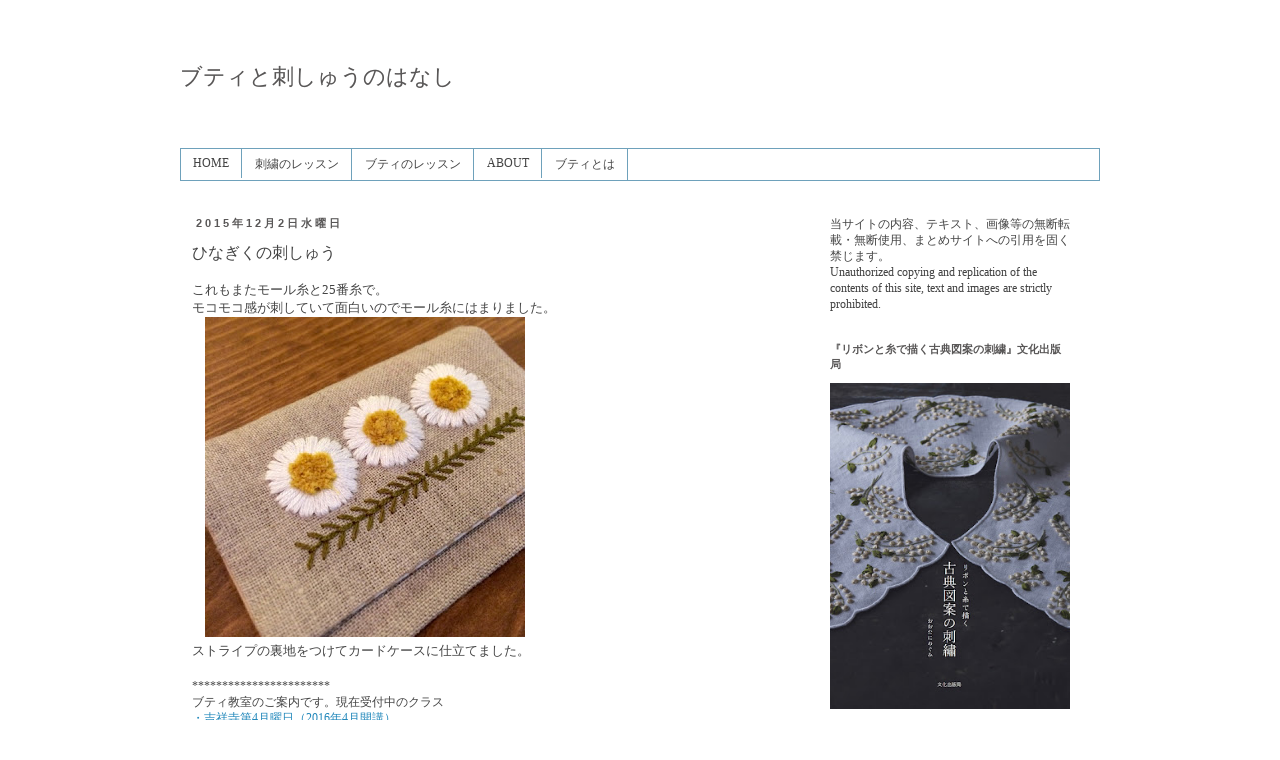

--- FILE ---
content_type: text/plain
request_url: https://www.google-analytics.com/j/collect?v=1&_v=j102&a=1590632927&t=pageview&_s=1&dl=https%3A%2F%2Fblog.megumiotani.com%2F2015%2F12%2Fblog-post.html&ul=en-us%40posix&dt=%E3%83%96%E3%83%86%E3%82%A3%E3%81%A8%E5%88%BA%E3%81%97%E3%82%85%E3%81%86%E3%81%AE%E3%81%AF%E3%81%AA%E3%81%97%3A%20%E3%81%B2%E3%81%AA%E3%81%8E%E3%81%8F%E3%81%AE%E5%88%BA%E3%81%97%E3%82%85%E3%81%86&sr=1280x720&vp=1280x720&_u=IEBAAEABAAAAACAAI~&jid=618645834&gjid=211274221&cid=2045559732.1769018992&tid=UA-62265006-1&_gid=1462635314.1769018992&_r=1&_slc=1&z=1955635290
body_size: -452
content:
2,cG-W2461SQT8Y